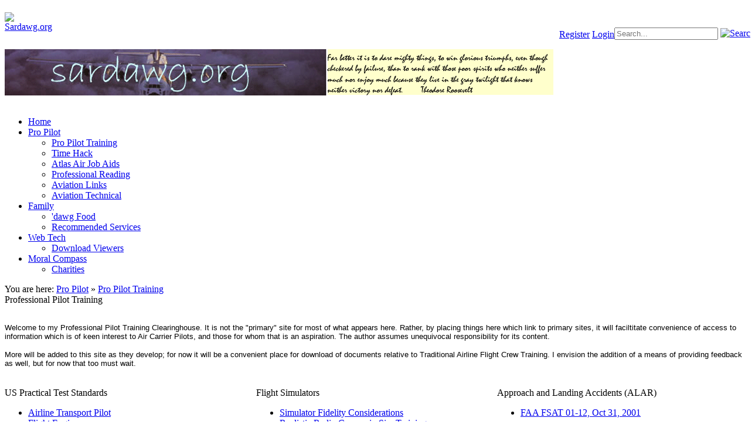

--- FILE ---
content_type: text/html; charset=utf-8
request_url: http://www.sardawg.org/ProPilot/ProPilotTraining/tabid/56/Default.aspx
body_size: 78118
content:
<!DOCTYPE html PUBLIC "-//W3C//DTD XHTML 1.0 Transitional//EN" "http://www.w3.org/TR/xhtml1/DTD/xhtml1-transitional.dtd">
<html  xml:lang="en-US" lang="en-US" xmlns="http://www.w3.org/1999/xhtml">
<head id="Head">
<!--*********************************************-->
<!-- DNN Platform - http://www.dnnsoftware.com   -->
<!-- Copyright (c) 2002-2014, by DNN Corporation -->
<!--*********************************************-->
<meta http-equiv="X-UA-Compatible" content="IE=edge" /><title>
	Pro Pilot Training
</title><meta id="MetaDescription" name="DESCRIPTION" content="The Sardawg web site exists to provide information on safe, professional flight operations to friends, colleagues and interested peers. Using downloadable documents and links, a host of aviation operations, safety and pilot training information is available. An entire page is devoted to &quot;job aids&quot; for my Atlas Air friends. In the future a means of &quot;networking&quot; current and former Coast Guard Aviators is planned. Other pages cover professional reading, favorites recipes, recommended services, faci" /><meta id="MetaKeywords" name="KEYWORDS" content="time, hack, training, pilot, atlas, Atlas, air, Air, russian, tea, horseradish, American, flag, search, rescue, fatigue, professional, operations, safe, safety, crew, flight, augment, augmentation, job, aids, proficiency, alar, cfit, jar, far, car, aviation, regulations, 8900, InFO, SaFO, FSIMS, crm, sardawg, circling, approach, dme, update, briefing, immediate, recall,DotNetNuke,DNN" /><meta id="MetaCopyright" name="COPYRIGHT" content="Copyright 2002-2014 by www.sardawg.org" /><meta id="MetaGenerator" name="GENERATOR" content="DotNetNuke " /><meta id="MetaRobots" name="ROBOTS" content="INDEX, FOLLOW" />
        <meta content="text/html; charset=UTF-8" http-equiv="Content-Type" />
        <meta content="text/javascript" http-equiv="Content-Script-Type" />
        <meta content="text/css" http-equiv="Content-Style-Type" />
        <meta name="RESOURCE-TYPE" content="DOCUMENT" />
        <meta name="REVISIT-AFTER" content="1 DAYS" />
        <meta name="RATING" content="GENERAL" />
    <link href="/Portals/_default/default.css?cdv=86" media="all" type="text/css" rel="stylesheet"/><link href="/DesktopModules/Links/module.css?cdv=86" media="all" type="text/css" rel="stylesheet"/><link href="/Resources/Search/SearchSkinObjectPreview.css?cdv=86" media="all" type="text/css" rel="stylesheet"/><link href="/Portals/_default/Skins/DyNNamite.CobaltW3C.Orange/skin.css?cdv=86" media="all" type="text/css" rel="stylesheet"/><link href="/Portals/_default/Containers/DyNNamite.CobaltW3C.Orange/container.css?cdv=86" media="all" type="text/css" rel="stylesheet"/><link href="/Portals/0/portal.css?cdv=86" media="all" type="text/css" rel="stylesheet"/><script src="/Resources/libraries/jQuery/01_09_01/jquery.js?cdv=86" type="text/javascript"></script><script src="/Resources/libraries/jQuery-Migrate/01_02_01/jquery-migrate.js?cdv=86" type="text/javascript"></script><script src="/Resources/libraries/jQuery-UI/01_10_03/jquery-ui.js?cdv=86" type="text/javascript"></script><!--[if LT IE 7]><link id="MenuIE6Minus" rel="stylesheet" type="text/css" href="/Portals/_default/Skins/DyNNamite.CobaltW3C.Orange/SuperFish/ie6_fix.css" /><![endif]--><link rel='SHORTCUT ICON' href='/Portals/0/favicon.ico' type='image/x-icon' /><link rel="stylesheet" type="text/css" href="/Portals/_default/Skins/DyNNamite.CobaltW3C.Orange/SuperFish/superfish.css"></link></head>
<body id="Body">
    
    <form method="post" action="/ProPilot/ProPilotTraining/tabid/56/Default.aspx" id="Form" enctype="multipart/form-data">
<div class="aspNetHidden">
<input type="hidden" name="StylesheetManager_TSSM" id="StylesheetManager_TSSM" value="" />
<input type="hidden" name="ScriptManager_TSM" id="ScriptManager_TSM" value="" />
<input type="hidden" name="__EVENTTARGET" id="__EVENTTARGET" value="" />
<input type="hidden" name="__EVENTARGUMENT" id="__EVENTARGUMENT" value="" />
<input type="hidden" name="__VIEWSTATE" id="__VIEWSTATE" value="/[base64]/[base64]/bGluaz0mdGFiaWQ9NTYmcG9ydGFsaWQ9MCZtaWQ9NDMxHwJoZGQCBQ8WBh8EBUUvTGlua0NsaWNrLmFzcHg/[base64]/[base64]/[base64]/[base64]/[base64]/[base64]" />
</div>

<script type="text/javascript">
//<![CDATA[
var theForm = document.forms['Form'];
if (!theForm) {
    theForm = document.Form;
}
function __doPostBack(eventTarget, eventArgument) {
    if (!theForm.onsubmit || (theForm.onsubmit() != false)) {
        theForm.__EVENTTARGET.value = eventTarget;
        theForm.__EVENTARGUMENT.value = eventArgument;
        theForm.submit();
    }
}
//]]>
</script>


<script src="/WebResource.axd?d=B9zY0m9-zPI1datLKwFrc13pae801nX8dpg2G5bf0BjNsJ9ORZH2BgR1HeISLSGqMlaagbDT5f2SgSwb0&amp;t=638610729180000000" type="text/javascript"></script>


<script src="/Resources/Shared/Scripts/jquery/jquery.hoverIntent.min.js" type="text/javascript"></script>
<script src="/Telerik.Web.UI.WebResource.axd?_TSM_HiddenField_=ScriptManager_TSM&amp;compress=1&amp;_TSM_CombinedScripts_=%3b%3bSystem.Web.Extensions%2c+Version%3d4.0.0.0%2c+Culture%3dneutral%2c+PublicKeyToken%3d31bf3856ad364e35%3aen-US%3adbd37df5-a986-4b30-bc8e-23832b2677dd%3aea597d4b%3ab25378d2" type="text/javascript"></script>
<div class="aspNetHidden">

	<input type="hidden" name="__VIEWSTATEGENERATOR" id="__VIEWSTATEGENERATOR" value="CA0B0334" />
	<input type="hidden" name="__EVENTVALIDATION" id="__EVENTVALIDATION" value="/wEdABKUFp0Gx8mCgUIdJWVFEu6v4jcfWoh7MlbeNyTwNfR2OvYO1iD380+uQ6Ifxi9l6wDHMtXw+OvmnYo8v/rvE5ME5cTr5LnSIr24mHXRnaGBLiV5nPViawGXcv63KychAaEqXeBBbRg5RIU+6wLhSo4lPJzxcan3mrMeEm/20mPHW+97IcLwoFQOtS8z/selL6kFZHAIe+YST742JrNVel9Hu2f/l8xMUMIb8M0ApKzn6a0ZBWg2zCPcWi8gEWm/04GGU+iItTTRLcUv/j/FAvntvc9dwifm65PPLpFyrofaAPGOQyrN0aTeqqnl00NuWlNazGonDHgdspEHEvfUK3L9V8nzZwti40eBrdWaPdC9rCCVhOCbIPrX4LkK0Gy5W0CV/I79kraudvSss17zE8OEBHgjUg==" />
</div><script src="/js/dnn.js?cdv=86" type="text/javascript"></script><script src="/js/dnn.modalpopup.js?cdv=86" type="text/javascript"></script><script src="/js/dnn.servicesframework.js?cdv=86" type="text/javascript"></script><script src="/js/dnncore.js?cdv=86" type="text/javascript"></script><script src="/Resources/Search/SearchSkinObjectPreview.js?cdv=86" type="text/javascript"></script><script type="text/javascript">
//<![CDATA[
Sys.WebForms.PageRequestManager._initialize('ScriptManager', 'Form', [], [], [], 90, '');
//]]>
</script>

        
        
        
<!-- DyNNamite Cobalt W3C Orange Medium Width Skin -->
<table width="100%" border="0" align="center" cellpadding="0" cellspacing="0" class="skinmaster med">
  <tr>
    <td rowspan="2" align="left" valign="top" class="body_left"><img src="/Portals/_default/Skins/DyNNamite.CobaltW3C.Orange/spacer.gif" width="15" height="147" hspace="0" vspace="0" border="0" alt=""/></td>
    <td width="100%" valign="top" align="left"><table width="100%" border="0" align="center" cellpadding="0" cellspacing="0">
        <tr>
          <td class="pad" valign="top"><table width="100%" border="0" align="center" cellpadding="0" cellspacing="0">
              <tr>
                <td height="60" valign="middle" class="logo"><a id="dnn_dnnLOGO_hypLogo" title="Sardawg.org" href="http://sardawg.org.tempdomain.com/Home/tabid/36/Default.aspx"><img id="dnn_dnnLOGO_imgLogo" src="/Portals/0/assets/jack.jpg" alt="Sardawg.org" /></a></td>
                <td width="100%" align="right" valign="bottom" nowrap="nowrap" class="logintxt"><a id="dnn_dnnUSER_registerLink" title="Register" class="logintxt" rel="nofollow" href="/RegisterDawg/tabid/114/Default.aspx?returnurl=http%3a%2f%2fsardawg.org.tempdomain.com%2fProPilot%2fProPilotTraining%2ftabid%2f56%2fDefault.aspx">Register</a>
<a id="dnn_dnnLOGIN_loginLink" title="Login" class="logintxt" rel="nofollow" onclick="return dnnModal.show(&#39;http://sardawg.org.tempdomain.com/ProPilot/ProPilotTraining/tabid/56/ctl/Login/Default.aspx?returnurl=/ProPilot/ProPilotTraining/tabid/56/Default.aspx&amp;popUp=true&#39;,/*showReturn*/true,300,650,true,&#39;&#39;)" href="http://sardawg.org.tempdomain.com/ProPilot/ProPilotTraining/tabid/56/ctl/Login/Default.aspx?returnurl=%2fProPilot%2fProPilotTraining%2ftabid%2f56%2fDefault.aspx">Login</a>
</td>
                <td align="right" valign="bottom" nowrap="nowrap" class="search"><span id="dnn_dnnSEARCH_ClassicSearch">
    
    
    <span class="searchInputContainer" data-moreresults="See More Results" data-noresult="No Results Found">
        <input name="dnn$dnnSEARCH$txtSearch" type="text" maxlength="255" size="20" id="dnn_dnnSEARCH_txtSearch" class="NormalTextBox" autocomplete="off" placeholder="Search..." />
        <a class="dnnSearchBoxClearText"></a>
    </span>
    <a id="dnn_dnnSEARCH_cmdSearch" class="SkinObject" href="javascript:__doPostBack(&#39;dnn$dnnSEARCH$cmdSearch&#39;,&#39;&#39;)"><img src="/Portals/_default/Skins/DyNNamite.CobaltW3C.Orange/spacer.gif" class="search" border="0" hspace="0" vspace="0" alt="Search" /></a>
</span>


<script type="text/javascript">
    $(function() {
        if (typeof dnn != "undefined" && typeof dnn.searchSkinObject != "undefined") {
            var searchSkinObject = new dnn.searchSkinObject({
                delayTriggerAutoSearch : 400,
                minCharRequiredTriggerAutoSearch : 2,
                searchType: 'S',
                enableWildSearch: true,
                cultureCode: 'en-US',
                portalId: -1
                }
            );
            searchSkinObject.init();
            
            
            // attach classic search
            var siteBtn = $('#dnn_dnnSEARCH_SiteRadioButton');
            var webBtn = $('#dnn_dnnSEARCH_WebRadioButton');
            var clickHandler = function() {
                if (siteBtn.is(':checked')) searchSkinObject.settings.searchType = 'S';
                else searchSkinObject.settings.searchType = 'W';
            };
            siteBtn.on('change', clickHandler);
            webBtn.on('change', clickHandler);
            
            
        }
    });
</script>
</td>
              </tr>
            </table></td>
        </tr>
        <tr>
          <td id="dnn_BannerPane" class="bannerpanefull"><div class="DnnModule DnnModule-DNN_HTML DnnModule-367"><a name="367"></a>
<!-- DyNNamite Cobalt W3C Orange Boxed Container [DNN6] -->
<table border="0" cellpadding="0" cellspacing="0" class="pane">
  <tr>
    <td><table border="0" cellpadding="0" cellspacing="0" class="containermaster_grey">
        <tr>
          <td><table width="100%" border="0" cellpadding="0" cellspacing="0">
              <tr>
                <td valign="middle"></td>
                <td valign="middle"></td>
                <td valign="middle" width="100%" class="titlearrow" nowrap="nowrap"><span id="dnn_ctr367_dnnTITLE2_titleLabel" class="Head_grey"> </span>


</td>
                <td valign="middle"></td>
              </tr>
            </table></td>
        </tr>
        <tr>
          <td id="dnn_ctr367_ContentPane" class="content DNNAligncenter"><!-- Start_Module_367 --><div id="dnn_ctr367_ModuleContent" class="DNNModuleContent ModDNNHTMLC">
	<div id="dnn_ctr367_HtmlModule_lblContent" class="Normal">
	<p><img height="79" width="936" alt="" src="/portals/0/dnn_sardawglogo936_79.gif" />&#160;</p>
</div>

</div><!-- End_Module_367 --></td>

        </tr>
        <tr>
          <td><table width="100%" border="0" cellpadding="0" cellspacing="0">
              <tr>
                <td class="bottomIcons" width="100%"></td>
                <td class="bottomIcons"></td>
                <td class="bottomIcons print"></td>
                <td class="bottomIcons"></td>
              </tr>
            </table></td>
        </tr>
      </table></td>
  </tr>
</table>
<img src="/Portals/_default/Containers/DyNNamite.CobaltW3C.Orange/spacer.gif" class="containerwidth" width="230px" height="1" hspace="0" vspace="0" alt="" /></div></td>

        </tr>
        <tr>
          <td height="41" class="menubg"><div class="menubg">
              <!-- DDRmenu v02.00.01 - SuperFish template --><script type="text/javascript">
			jQuery(function($) {
				$('#dnn_ctl00').superfish(
					{onShow:function() { if ($.browser.msie) this[0].style.removeAttribute('filter'); },MenuStyle:"SuperFish"}
				);
			});
		</script><ul class="sf-menu" id="dnn_ctl00">
  <li><a href="http://sardawg.org.tempdomain.com/Home/tabid/36/Default.aspx">Home</a></li>
  <li class="current"><a href="http://sardawg.org.tempdomain.com/ProPilot/ProPilotTraining/tabid/56/Default.aspx">Pro Pilot</a><ul>
      <li class="current"><a class="selected" href="http://sardawg.org.tempdomain.com/ProPilot/ProPilotTraining/tabid/56/Default.aspx">Pro Pilot Training</a></li>
      <li><a href="http://sardawg.org.tempdomain.com/ProPilot/TimeHack/tabid/79/Default.aspx">Time Hack</a></li>
      <li><a href="http://sardawg.org.tempdomain.com/ProPilot/AtlasAirJobAids/tabid/66/Default.aspx">Atlas Air Job Aids</a></li>
      <li><a href="http://sardawg.org.tempdomain.com/ProPilot/ProfessionalReading/tabid/57/Default.aspx">Professional Reading</a></li>
      <li><a href="http://sardawg.org.tempdomain.com/ProPilot/AviationLinks/tabid/59/Default.aspx">Aviation Links</a></li>
      <li><a href="http://sardawg.org.tempdomain.com/ProPilot/AviationTechnical/tabid/58/Default.aspx">Aviation Technical</a></li>
    </ul>
  </li>
  <li><a href="http://sardawg.org.tempdomain.com/Family/tabid/60/Default.aspx">Family</a><ul>
      <li><a href="http://sardawg.org.tempdomain.com/Family/dawgFood/tabid/61/Default.aspx">'dawg Food</a></li>
      <li><a href="http://sardawg.org.tempdomain.com/Family/RecommendedServices/tabid/64/Default.aspx">Recommended Services</a></li>
    </ul>
  </li>
  <li><a href="http://sardawg.org.tempdomain.com/WebTech/tabid/62/Default.aspx">Web Tech</a><ul>
      <li><a href="http://sardawg.org.tempdomain.com/WebTech/DownloadViewers/tabid/78/Default.aspx">Download Viewers</a></li>
    </ul>
  </li>
  <li><a href="http://sardawg.org.tempdomain.com/MoralCompass/tabid/63/Default.aspx">Moral Compass</a><ul>
      <li><a href="http://sardawg.org.tempdomain.com/MoralCompass/Charities/tabid/65/Default.aspx">Charities</a></li>
    </ul>
  </li>
</ul>
            </div></td>
        </tr>
        <tr>
          <td align="left" valign="top" class="pad"><table width="100%" border="0" cellpadding="0" cellspacing="0">
              <tr>
                <td align="left" class="breadcrumbtxt" nowrap="nowrap"><span id="dnn_dnnTEXT_lblText" class="breadcrumbtxt">You are here:</span>
<span id="dnn_dnnBREADCRUMB_lblBreadCrumb"><a href="http://sardawg.org.tempdomain.com/ProPilot/ProPilotTraining/tabid/56/Default.aspx" class="breadcrumbtxt">Pro Pilot</a> » <a href="http://sardawg.org.tempdomain.com/ProPilot/ProPilotTraining/tabid/56/Default.aspx" class="breadcrumbtxt">Pro Pilot Training</a></span>
</td>
                <td align="right" class="languagetxt" nowrap="nowrap"><div class="language-object" >


</div></td>
              </tr>
            </table></td>
        </tr>
        <tr>
          <td valign="top" class="main"><div id="dnn_TopPane" class="toppane DNNEmptyPane"></div>
              <table width="100%" border="0" cellpadding="0" cellspacing="0">
                <tr>
                  <td id="dnn_LeftPane" valign="top" class="leftpane DNNEmptyPane"></td>

                  <td width="100%" valign="top"><table width="100%" border="0" cellspacing="0" cellpadding="0">
                      <tr>
                        <td id="dnn_ContentPane" width="100%" class="contentpane" valign="top"><div class="DnnModule DnnModule-DNN_HTML DnnModule-371"><a name="371"></a>
<!-- DyNNamite Cobalt W3C Orange Boxed Container [DNN6] -->
<table border="0" cellpadding="0" cellspacing="0" class="pane">
  <tr>
    <td><table border="0" cellpadding="0" cellspacing="0" class="containermaster_grey">
        <tr>
          <td><table width="100%" border="0" cellpadding="0" cellspacing="0">
              <tr>
                <td valign="middle"></td>
                <td valign="middle"></td>
                <td valign="middle" width="100%" class="titlearrow" nowrap="nowrap"><span id="dnn_ctr371_dnnTITLE2_titleLabel" class="Head_grey">Professional Pilot Training</span>


</td>
                <td valign="middle"></td>
              </tr>
            </table></td>
        </tr>
        <tr>
          <td id="dnn_ctr371_ContentPane" class="content DNNAlignleft"><!-- Start_Module_371 --><div id="dnn_ctr371_ModuleContent" class="DNNModuleContent ModDNNHTMLC">
	<div id="dnn_ctr371_HtmlModule_lblContent" class="Normal">
	<p><span style="font-size: small"><span style="font-family: Arial"><br />
Welcome to my Professional Pilot Training Clearinghouse. It is not the "primary" site for most of what appears here. Rather, by placing things here which link to primary sites, it will faciltitate convenience of access to information which is of keen interest to Air Carrier Pilots, and those for whom that is an aspiration. The author assumes unequivocal responsibility for its content.</span></span></p>
<p><span style="font-size: small"><span style="font-family: Arial">More will be added to this site as they develop; for now it will be a convenient place for download of documents relative to Traditional Airline Flight Crew Training. I envision the addition of a means of providing feedback as well, but for now that too must wait.</span></span></p>
</div>

</div><!-- End_Module_371 --></td>

        </tr>
        <tr>
          <td><table width="100%" border="0" cellpadding="0" cellspacing="0">
              <tr>
                <td class="bottomIcons" width="100%"></td>
                <td class="bottomIcons"></td>
                <td class="bottomIcons print"><span><span><input type="image" name="dnn$ctr371$dnnACTIONBUTTON3$ctl00$ctl00$ctl00" src="/images/action_print.gif" /></span>&nbsp;&nbsp;</span></td>
                <td class="bottomIcons"></td>
              </tr>
            </table></td>
        </tr>
      </table></td>
  </tr>
</table>
<img src="/Portals/_default/Containers/DyNNamite.CobaltW3C.Orange/spacer.gif" class="containerwidth" width="230px" height="1" hspace="0" vspace="0" alt="" /></div></td>

                        <td id="dnn_SidePane" class="sidepane DNNEmptyPane" valign="top"></td>

                      </tr>
                    </table>
                    <table width="100%" border="0" cellspacing="0" cellpadding="0">
                      <tr>
                        <td id="dnn_MidPane1" class="midpane" valign="top"><div class="DnnModule DnnModule-DNN_Links DnnModule-432"><a name="432"></a>
<!-- DyNNamite Cobalt W3C Orange Boxed Container [DNN6] -->
<table border="0" cellpadding="0" cellspacing="0" class="pane">
  <tr>
    <td><table border="0" cellpadding="0" cellspacing="0" class="containermaster_grey">
        <tr>
          <td><table width="100%" border="0" cellpadding="0" cellspacing="0">
              <tr>
                <td valign="middle"></td>
                <td valign="middle"></td>
                <td valign="middle" width="100%" class="titlearrow" nowrap="nowrap"><span id="dnn_ctr432_dnnTITLE2_titleLabel" class="Head_grey">US Practical Test Standards</span>


</td>
                <td valign="middle"></td>
              </tr>
            </table></td>
        </tr>
        <tr>
          <td id="dnn_ctr432_ContentPane" class="content DNNAlignleft"><!-- Start_Module_432 --><div id="dnn_ctr432_ModuleContent" class="DNNModuleContent ModDNNLinksC">
	<div id="dnn_ctr432_Links_pnlList" class="link_module">
		
    
            <ul class="linklist ">
        
            <li class="linkitem " style="white-space: nowrap">
                
                
                <a href="http://www.faa.gov/training_testing/testing/airmen/test_standards/pilot/media/FAA-S-8081-5F%20Change%202%20Revised.pdf" id="dnn_ctr432_Links_lstLinks_linkHyp_0" class="Normal&lt;%#PopupTrigger%>" alt="" target="_blank">
                    Airline Transport Pilot
                </a>
                <div id="dnn_ctr432_Links_lstLinks_pnlDescription_0" class="item_desc" style="display: none">
			
                    <span id="dnn_ctr432_Links_lstLinks_lbldescrdiv_0" class="Normal"></span>
                
		</div>
                
            </li>
        
            <li class="linkitem " style="white-space: nowrap">
                
                
                <a href="http://av-info.faa.gov/data/practicalteststandard/faa-s-8081-21.pdf" id="dnn_ctr432_Links_lstLinks_linkHyp_1" class="Normal&lt;%#PopupTrigger%>" alt="" target="_blank">
                    Flight Engineer
                </a>
                <div id="dnn_ctr432_Links_lstLinks_pnlDescription_1" class="item_desc" style="display: none">
			
                    <span id="dnn_ctr432_Links_lstLinks_lbldescrdiv_1" class="Normal"></span>
                
		</div>
                
            </li>
        
            <div style="clear: both;" />
            </ul>
        

	</div>


</div><!-- End_Module_432 --></td>

        </tr>
        <tr>
          <td><table width="100%" border="0" cellpadding="0" cellspacing="0">
              <tr>
                <td class="bottomIcons" width="100%"></td>
                <td class="bottomIcons"></td>
                <td class="bottomIcons print"><span><span><input type="image" name="dnn$ctr432$dnnACTIONBUTTON3$ctl00$ctl00$ctl00" src="/images/action_print.gif" /></span>&nbsp;&nbsp;</span></td>
                <td class="bottomIcons"></td>
              </tr>
            </table></td>
        </tr>
      </table></td>
  </tr>
</table>
<img src="/Portals/_default/Containers/DyNNamite.CobaltW3C.Orange/spacer.gif" class="containerwidth" width="230px" height="1" hspace="0" vspace="0" alt="" /></div><div class="DnnModule DnnModule-DNN_Links DnnModule-431"><a name="431"></a>
<!-- DyNNamite Cobalt W3C Orange Boxed Container [DNN6] -->
<table border="0" cellpadding="0" cellspacing="0" class="pane">
  <tr>
    <td><table border="0" cellpadding="0" cellspacing="0" class="containermaster_grey">
        <tr>
          <td><table width="100%" border="0" cellpadding="0" cellspacing="0">
              <tr>
                <td valign="middle"></td>
                <td valign="middle"></td>
                <td valign="middle" width="100%" class="titlearrow" nowrap="nowrap"><span id="dnn_ctr431_dnnTITLE2_titleLabel" class="Head_grey">CRM - TEM</span>


</td>
                <td valign="middle"></td>
              </tr>
            </table></td>
        </tr>
        <tr>
          <td id="dnn_ctr431_ContentPane" class="content DNNAlignleft"><!-- Start_Module_431 --><div id="dnn_ctr431_ModuleContent" class="DNNModuleContent ModDNNLinksC">
	<div id="dnn_ctr431_Links_pnlList" class="link_module">
		
    
            <ul class="linklist ">
        
            <li class="linkitem " style="white-space: nowrap">
                
                
                <a href="/LinkClick.aspx?fileticket=lEiJ0gX1r0k%3d&tabid=56&portalid=0&mid=431" id="dnn_ctr431_Links_lstLinks_linkHyp_0" class="Normal&lt;%#PopupTrigger%>" alt="" target="_blank">
                    Australian CRM Survey Summary, Nov 2000
                </a>
                <div id="dnn_ctr431_Links_lstLinks_pnlDescription_0" class="item_desc" style="display: none">
			
                    <span id="dnn_ctr431_Links_lstLinks_lbldescrdiv_0" class="Normal"></span>
                
		</div>
                
            </li>
        
            <li class="linkitem " style="white-space: nowrap">
                
                
                <a href="/LinkClick.aspx?fileticket=lunFX18G5P0%3d&tabid=56&portalid=0&mid=431" id="dnn_ctr431_Links_lstLinks_linkHyp_1" class="Normal&lt;%#PopupTrigger%>" alt="" target="_blank">
                    ALPA Policy -- Oct, 2001
                </a>
                <div id="dnn_ctr431_Links_lstLinks_pnlDescription_1" class="item_desc" style="display: none">
			
                    <span id="dnn_ctr431_Links_lstLinks_lbldescrdiv_1" class="Normal"></span>
                
		</div>
                
            </li>
        
            <li class="linkitem " style="white-space: nowrap">
                
                
                <a href="http://www.crm-devel.org/" id="dnn_ctr431_Links_lstLinks_linkHyp_2" class="Normal&lt;%#PopupTrigger%>" alt="" target="_blank">
                    Neil Krey's CRM Developers Forum
                </a>
                <div id="dnn_ctr431_Links_lstLinks_pnlDescription_2" class="item_desc" style="display: none">
			
                    <span id="dnn_ctr431_Links_lstLinks_lbldescrdiv_2" class="Normal"></span>
                
		</div>
                
            </li>
        
            <div style="clear: both;" />
            </ul>
        

	</div>


</div><!-- End_Module_431 --></td>

        </tr>
        <tr>
          <td><table width="100%" border="0" cellpadding="0" cellspacing="0">
              <tr>
                <td class="bottomIcons" width="100%"></td>
                <td class="bottomIcons"></td>
                <td class="bottomIcons print"><span><span><input type="image" name="dnn$ctr431$dnnACTIONBUTTON3$ctl00$ctl00$ctl00" src="/images/action_print.gif" /></span>&nbsp;&nbsp;</span></td>
                <td class="bottomIcons"></td>
              </tr>
            </table></td>
        </tr>
      </table></td>
  </tr>
</table>
<img src="/Portals/_default/Containers/DyNNamite.CobaltW3C.Orange/spacer.gif" class="containerwidth" width="230px" height="1" hspace="0" vspace="0" alt="" /></div><div class="DnnModule DnnModule-DNN_Links DnnModule-425"><a name="425"></a>
<!-- DyNNamite Cobalt W3C Orange Boxed Container [DNN6] -->
<table border="0" cellpadding="0" cellspacing="0" class="pane">
  <tr>
    <td><table border="0" cellpadding="0" cellspacing="0" class="containermaster_grey">
        <tr>
          <td><table width="100%" border="0" cellpadding="0" cellspacing="0">
              <tr>
                <td valign="middle"></td>
                <td valign="middle"></td>
                <td valign="middle" width="100%" class="titlearrow" nowrap="nowrap"><span id="dnn_ctr425_dnnTITLE2_titleLabel" class="Head_grey">Training Guidance Material</span>


</td>
                <td valign="middle"></td>
              </tr>
            </table></td>
        </tr>
        <tr>
          <td id="dnn_ctr425_ContentPane" class="content DNNAlignleft"><!-- Start_Module_425 --><div id="dnn_ctr425_ModuleContent" class="DNNModuleContent ModDNNLinksC">
	<div id="dnn_ctr425_Links_pnlList" class="link_module">
		
    
            <ul class="linklist ">
        
            <li class="linkitem " style="white-space: nowrap">
                
                
                <a href="http://www.faa.gov/other_visit/aviation_industry/airline_operators/training/" id="dnn_ctr425_Links_lstLinks_linkHyp_0" class="Normal&lt;%#PopupTrigger%>" alt="" target="_blank">
                    Airline Operator Training (FAA)
                </a>
                <div id="dnn_ctr425_Links_lstLinks_pnlDescription_0" class="item_desc" style="display: none">
			
                    <span id="dnn_ctr425_Links_lstLinks_lbldescrdiv_0" class="Normal"></span>
                
		</div>
                
            </li>
        
            <li class="linkitem " style="white-space: nowrap">
                
                
                <a href="http://www.aqp-foqa.com/" id="dnn_ctr425_Links_lstLinks_linkHyp_1" class="Normal&lt;%#PopupTrigger%>" alt="" target="_blank">
                    AQP-FOQA.COM
                </a>
                <div id="dnn_ctr425_Links_lstLinks_pnlDescription_1" class="item_desc" style="display: none">
			
                    <span id="dnn_ctr425_Links_lstLinks_lbldescrdiv_1" class="Normal"></span>
                
		</div>
                
            </li>
        
            <div style="clear: both;" />
            </ul>
        

	</div>


</div><!-- End_Module_425 --></td>

        </tr>
        <tr>
          <td><table width="100%" border="0" cellpadding="0" cellspacing="0">
              <tr>
                <td class="bottomIcons" width="100%"></td>
                <td class="bottomIcons"></td>
                <td class="bottomIcons print"><span><span><input type="image" name="dnn$ctr425$dnnACTIONBUTTON3$ctl00$ctl00$ctl00" src="/images/action_print.gif" /></span>&nbsp;&nbsp;</span></td>
                <td class="bottomIcons"></td>
              </tr>
            </table></td>
        </tr>
      </table></td>
  </tr>
</table>
<img src="/Portals/_default/Containers/DyNNamite.CobaltW3C.Orange/spacer.gif" class="containerwidth" width="230px" height="1" hspace="0" vspace="0" alt="" /></div><div class="DnnModule DnnModule-DNN_Links DnnModule-424"><a name="424"></a>
<!-- DyNNamite Cobalt W3C Orange Boxed Container [DNN6] -->
<table border="0" cellpadding="0" cellspacing="0" class="pane">
  <tr>
    <td><table border="0" cellpadding="0" cellspacing="0" class="containermaster_grey">
        <tr>
          <td><table width="100%" border="0" cellpadding="0" cellspacing="0">
              <tr>
                <td valign="middle"></td>
                <td valign="middle"></td>
                <td valign="middle" width="100%" class="titlearrow" nowrap="nowrap"><span id="dnn_ctr424_dnnTITLE2_titleLabel" class="Head_grey">Pilot Records</span>


</td>
                <td valign="middle"></td>
              </tr>
            </table></td>
        </tr>
        <tr>
          <td id="dnn_ctr424_ContentPane" class="content DNNAlignleft"><!-- Start_Module_424 --><div id="dnn_ctr424_ModuleContent" class="DNNModuleContent ModDNNLinksC">
	<div id="dnn_ctr424_Links_pnlList" class="link_module">
		
    
            <ul class="linklist ">
        
            <li class="linkitem " style="white-space: nowrap">
                
                
                <a href="http://www.faa.gov/pilots/lic_cert/pria/forms_docs/" id="dnn_ctr424_Links_lstLinks_linkHyp_0" class="Normal&lt;%#PopupTrigger%>" alt="" target="_blank">
                    PRIA Program (FAA)
                </a>
                <div id="dnn_ctr424_Links_lstLinks_pnlDescription_0" class="item_desc" style="display: none">
			
                    <span id="dnn_ctr424_Links_lstLinks_lbldescrdiv_0" class="Normal"></span>
                
		</div>
                
            </li>
        
            <li class="linkitem " style="white-space: nowrap">
                
                
                <a href="http://www.airweb.faa.gov/Regulatory_and_Guidance_Library/rgAdvisoryCircular.nsf/0/27A05433051F507E8625738E0071DFED?OpenDocument" id="dnn_ctr424_Links_lstLinks_linkHyp_1" class="Normal&lt;%#PopupTrigger%>" alt="" target="_blank">
                    AC 120-68 (series) PRIA
                </a>
                <div id="dnn_ctr424_Links_lstLinks_pnlDescription_1" class="item_desc" style="display: none">
			
                    <span id="dnn_ctr424_Links_lstLinks_lbldescrdiv_1" class="Normal"></span>
                
		</div>
                
            </li>
        
            <div style="clear: both;" />
            </ul>
        

	</div>


</div><!-- End_Module_424 --></td>

        </tr>
        <tr>
          <td><table width="100%" border="0" cellpadding="0" cellspacing="0">
              <tr>
                <td class="bottomIcons" width="100%"></td>
                <td class="bottomIcons"></td>
                <td class="bottomIcons print"><span><span><input type="image" name="dnn$ctr424$dnnACTIONBUTTON3$ctl00$ctl00$ctl00" src="/images/action_print.gif" /></span>&nbsp;&nbsp;</span></td>
                <td class="bottomIcons"></td>
              </tr>
            </table></td>
        </tr>
      </table></td>
  </tr>
</table>
<img src="/Portals/_default/Containers/DyNNamite.CobaltW3C.Orange/spacer.gif" class="containerwidth" width="230px" height="1" hspace="0" vspace="0" alt="" /></div></td>

                        <td id="dnn_MidPane2" class="midpane" valign="top"><div class="DnnModule DnnModule-DNN_Links DnnModule-429"><a name="429"></a>
<!-- DyNNamite Cobalt W3C Orange Boxed Container [DNN6] -->
<table border="0" cellpadding="0" cellspacing="0" class="pane">
  <tr>
    <td><table border="0" cellpadding="0" cellspacing="0" class="containermaster_grey">
        <tr>
          <td><table width="100%" border="0" cellpadding="0" cellspacing="0">
              <tr>
                <td valign="middle"></td>
                <td valign="middle"></td>
                <td valign="middle" width="100%" class="titlearrow" nowrap="nowrap"><span id="dnn_ctr429_dnnTITLE2_titleLabel" class="Head_grey">Flight Simulators</span>


</td>
                <td valign="middle"></td>
              </tr>
            </table></td>
        </tr>
        <tr>
          <td id="dnn_ctr429_ContentPane" class="content DNNAlignleft"><!-- Start_Module_429 --><div id="dnn_ctr429_ModuleContent" class="DNNModuleContent ModDNNLinksC">
	<div id="dnn_ctr429_Links_pnlList" class="link_module">
		
    
            <ul class="linklist ">
        
            <li class="linkitem " style="white-space: nowrap">
                
                
                <a href="/LinkClick.aspx?fileticket=NjvQw-PW5fc%3d&tabid=56&portalid=0&mid=429" id="dnn_ctr429_Links_lstLinks_linkHyp_0" class="Normal&lt;%#PopupTrigger%>" alt="" target="_blank">
                    Simulator Fidelity Considerations
                </a>
                <div id="dnn_ctr429_Links_lstLinks_pnlDescription_0" class="item_desc" style="display: none">
			
                    <span id="dnn_ctr429_Links_lstLinks_lbldescrdiv_0" class="Normal"></span>
                
		</div>
                
            </li>
        
            <li class="linkitem " style="white-space: nowrap">
                
                
                <a href="http://www.sardawg.org/" id="dnn_ctr429_Links_lstLinks_linkHyp_1" class="Normal&lt;%#PopupTrigger%>" alt="" target="_blank">
                    Realistic Radio Comms in Sim Training
                </a>
                <div id="dnn_ctr429_Links_lstLinks_pnlDescription_1" class="item_desc" style="display: none">
			
                    <span id="dnn_ctr429_Links_lstLinks_lbldescrdiv_1" class="Normal"></span>
                
		</div>
                
            </li>
        
            <div style="clear: both;" />
            </ul>
        

	</div>


</div><!-- End_Module_429 --></td>

        </tr>
        <tr>
          <td><table width="100%" border="0" cellpadding="0" cellspacing="0">
              <tr>
                <td class="bottomIcons" width="100%"></td>
                <td class="bottomIcons"></td>
                <td class="bottomIcons print"><span><span><input type="image" name="dnn$ctr429$dnnACTIONBUTTON3$ctl00$ctl00$ctl00" src="/images/action_print.gif" /></span>&nbsp;&nbsp;</span></td>
                <td class="bottomIcons"></td>
              </tr>
            </table></td>
        </tr>
      </table></td>
  </tr>
</table>
<img src="/Portals/_default/Containers/DyNNamite.CobaltW3C.Orange/spacer.gif" class="containerwidth" width="230px" height="1" hspace="0" vspace="0" alt="" /></div><div class="DnnModule DnnModule-DNN_Links DnnModule-426"><a name="426"></a>
<!-- DyNNamite Cobalt W3C Orange Boxed Container [DNN6] -->
<table border="0" cellpadding="0" cellspacing="0" class="pane">
  <tr>
    <td><table border="0" cellpadding="0" cellspacing="0" class="containermaster_grey">
        <tr>
          <td><table width="100%" border="0" cellpadding="0" cellspacing="0">
              <tr>
                <td valign="middle"></td>
                <td valign="middle"></td>
                <td valign="middle" width="100%" class="titlearrow" nowrap="nowrap"><span id="dnn_ctr426_dnnTITLE2_titleLabel" class="Head_grey">Regulations</span>


</td>
                <td valign="middle"></td>
              </tr>
            </table></td>
        </tr>
        <tr>
          <td id="dnn_ctr426_ContentPane" class="content DNNAlignleft"><!-- Start_Module_426 --><div id="dnn_ctr426_ModuleContent" class="DNNModuleContent ModDNNLinksC">
	<div id="dnn_ctr426_Links_pnlList" class="link_module">
		
    
            <ul class="linklist ">
        
            <li class="linkitem " style="white-space: nowrap">
                
                
                <a href="http://www.airweb.faa.gov/Regulatory_and_Guidance_Library/rgFAR.nsf/MainFrame?OpenFrameSet" id="dnn_ctr426_Links_lstLinks_linkHyp_0" class="Normal&lt;%#PopupTrigger%>" alt="" target="_blank">
                    US FAR
                </a>
                <div id="dnn_ctr426_Links_lstLinks_pnlDescription_0" class="item_desc" style="display: none">
			
                    <span id="dnn_ctr426_Links_lstLinks_lbldescrdiv_0" class="Normal"></span>
                
		</div>
                
            </li>
        
            <li class="linkitem " style="white-space: nowrap">
                
                
                <a href="http://www.tc.gc.ca/aviation/regserv/carac/CARS/html_e/doc/nav-20.htm" id="dnn_ctr426_Links_lstLinks_linkHyp_1" class="Normal&lt;%#PopupTrigger%>" alt="" target="_blank">
                    Canadian Aviation Regs (CAR)
                </a>
                <div id="dnn_ctr426_Links_lstLinks_pnlDescription_1" class="item_desc" style="display: none">
			
                    <span id="dnn_ctr426_Links_lstLinks_lbldescrdiv_1" class="Normal"></span>
                
		</div>
                
            </li>
        
            <li class="linkitem " style="white-space: nowrap">
                
                
                <a href="http://www.jaa.nl/jar/jar.html" id="dnn_ctr426_Links_lstLinks_linkHyp_2" class="Normal&lt;%#PopupTrigger%>" alt="" target="_blank">
                    Joint Aviation Regs (JAR)
                </a>
                <div id="dnn_ctr426_Links_lstLinks_pnlDescription_2" class="item_desc" style="display: none">
			
                    <span id="dnn_ctr426_Links_lstLinks_lbldescrdiv_2" class="Normal"></span>
                
		</div>
                
            </li>
        
            <div style="clear: both;" />
            </ul>
        

	</div>


</div><!-- End_Module_426 --></td>

        </tr>
        <tr>
          <td><table width="100%" border="0" cellpadding="0" cellspacing="0">
              <tr>
                <td class="bottomIcons" width="100%"></td>
                <td class="bottomIcons"></td>
                <td class="bottomIcons print"><span><span><input type="image" name="dnn$ctr426$dnnACTIONBUTTON3$ctl00$ctl00$ctl00" src="/images/action_print.gif" /></span>&nbsp;&nbsp;</span></td>
                <td class="bottomIcons"></td>
              </tr>
            </table></td>
        </tr>
      </table></td>
  </tr>
</table>
<img src="/Portals/_default/Containers/DyNNamite.CobaltW3C.Orange/spacer.gif" class="containerwidth" width="230px" height="1" hspace="0" vspace="0" alt="" /></div><div class="DnnModule DnnModule-DNN_Links DnnModule-428"><a name="428"></a>
<!-- DyNNamite Cobalt W3C Orange Boxed Container [DNN6] -->
<table border="0" cellpadding="0" cellspacing="0" class="pane">
  <tr>
    <td><table border="0" cellpadding="0" cellspacing="0" class="containermaster_grey">
        <tr>
          <td><table width="100%" border="0" cellpadding="0" cellspacing="0">
              <tr>
                <td valign="middle"></td>
                <td valign="middle"></td>
                <td valign="middle" width="100%" class="titlearrow" nowrap="nowrap"><span id="dnn_ctr428_dnnTITLE2_titleLabel" class="Head_grey">Areas of Operations</span>


</td>
                <td valign="middle"></td>
              </tr>
            </table></td>
        </tr>
        <tr>
          <td id="dnn_ctr428_ContentPane" class="content DNNAlignleft"><!-- Start_Module_428 --><div id="dnn_ctr428_ModuleContent" class="DNNModuleContent ModDNNLinksC">
	<div id="dnn_ctr428_Links_pnlList" class="link_module">
		
    
            <ul class="linklist ">
        
            <li class="linkitem " style="white-space: nowrap">
                
                
                <a href="http://www.nat-pco.org/" id="dnn_ctr428_Links_lstLinks_linkHyp_0" class="Normal&lt;%#PopupTrigger%>" alt="" target="_blank">
                    North Atlantic (NAT)
                </a>
                <div id="dnn_ctr428_Links_lstLinks_pnlDescription_0" class="item_desc" style="display: none">
			
                    <span id="dnn_ctr428_Links_lstLinks_lbldescrdiv_0" class="Normal"></span>
                
		</div>
                
            </li>
        
            <div style="clear: both;" />
            </ul>
        

	</div>


</div><!-- End_Module_428 --></td>

        </tr>
        <tr>
          <td><table width="100%" border="0" cellpadding="0" cellspacing="0">
              <tr>
                <td class="bottomIcons" width="100%"></td>
                <td class="bottomIcons"></td>
                <td class="bottomIcons print"><span><span><input type="image" name="dnn$ctr428$dnnACTIONBUTTON3$ctl00$ctl00$ctl00" src="/images/action_print.gif" /></span>&nbsp;&nbsp;</span></td>
                <td class="bottomIcons"></td>
              </tr>
            </table></td>
        </tr>
      </table></td>
  </tr>
</table>
<img src="/Portals/_default/Containers/DyNNamite.CobaltW3C.Orange/spacer.gif" class="containerwidth" width="230px" height="1" hspace="0" vspace="0" alt="" /></div><div class="DnnModule DnnModule-DNN_Links DnnModule-422"><a name="422"></a>
<!-- DyNNamite Cobalt W3C Orange Boxed Container [DNN6] -->
<table border="0" cellpadding="0" cellspacing="0" class="pane">
  <tr>
    <td><table border="0" cellpadding="0" cellspacing="0" class="containermaster_grey">
        <tr>
          <td><table width="100%" border="0" cellpadding="0" cellspacing="0">
              <tr>
                <td valign="middle"></td>
                <td valign="middle"></td>
                <td valign="middle" width="100%" class="titlearrow" nowrap="nowrap"><span id="dnn_ctr422_dnnTITLE2_titleLabel" class="Head_grey">Aviation Security</span>


</td>
                <td valign="middle"></td>
              </tr>
            </table></td>
        </tr>
        <tr>
          <td id="dnn_ctr422_ContentPane" class="content DNNAlignleft"><!-- Start_Module_422 --><div id="dnn_ctr422_ModuleContent" class="DNNModuleContent ModDNNLinksC">
	<div id="dnn_ctr422_Links_pnlList" class="link_module">
		
    
            <ul class="linklist ">
        
            <li class="linkitem " style="white-space: nowrap">
                
                
                <a href="http://www.tsa.gov/research/laws/regs/editorial_multi_image_with_table_0205.shtm" id="dnn_ctr422_Links_lstLinks_linkHyp_0" class="Normal&lt;%#PopupTrigger%>" alt="" target="_blank">
                    Transportation Security Regulations (TSRs)
                </a>
                <div id="dnn_ctr422_Links_lstLinks_pnlDescription_0" class="item_desc" style="display: none">
			
                    <span id="dnn_ctr422_Links_lstLinks_lbldescrdiv_0" class="Normal"></span>
                
		</div>
                
            </li>
        
            <div style="clear: both;" />
            </ul>
        

	</div>


</div><!-- End_Module_422 --></td>

        </tr>
        <tr>
          <td><table width="100%" border="0" cellpadding="0" cellspacing="0">
              <tr>
                <td class="bottomIcons" width="100%"></td>
                <td class="bottomIcons"></td>
                <td class="bottomIcons print"><span><span><input type="image" name="dnn$ctr422$dnnACTIONBUTTON3$ctl00$ctl00$ctl00" src="/images/action_print.gif" /></span>&nbsp;&nbsp;</span></td>
                <td class="bottomIcons"></td>
              </tr>
            </table></td>
        </tr>
      </table></td>
  </tr>
</table>
<img src="/Portals/_default/Containers/DyNNamite.CobaltW3C.Orange/spacer.gif" class="containerwidth" width="230px" height="1" hspace="0" vspace="0" alt="" /></div></td>

                        <td id="dnn_MidPane3" class="midpane" valign="top"><div class="DnnModule DnnModule-DNN_Links DnnModule-430"><a name="430"></a>
<!-- DyNNamite Cobalt W3C Orange Boxed Container [DNN6] -->
<table border="0" cellpadding="0" cellspacing="0" class="pane">
  <tr>
    <td><table border="0" cellpadding="0" cellspacing="0" class="containermaster_grey">
        <tr>
          <td><table width="100%" border="0" cellpadding="0" cellspacing="0">
              <tr>
                <td valign="middle"></td>
                <td valign="middle"></td>
                <td valign="middle" width="100%" class="titlearrow" nowrap="nowrap"><span id="dnn_ctr430_dnnTITLE2_titleLabel" class="Head_grey">Approach and Landing Accidents (ALAR)</span>


</td>
                <td valign="middle"></td>
              </tr>
            </table></td>
        </tr>
        <tr>
          <td id="dnn_ctr430_ContentPane" class="content DNNAlignleft"><!-- Start_Module_430 --><div id="dnn_ctr430_ModuleContent" class="DNNModuleContent ModDNNLinksC">
	<div id="dnn_ctr430_Links_pnlList" class="link_module">
		
    
            <ul class="linklist ">
        
            <li class="linkitem " style="white-space: nowrap">
                
                
                <a href="/LinkClick.aspx?fileticket=ew7kY2uDQ4I%3d&tabid=56&portalid=0&mid=430" id="dnn_ctr430_Links_lstLinks_linkHyp_0" class="Normal&lt;%#PopupTrigger%>" alt="" target="_blank">
                    FAA FSAT 01-12, Oct 31, 2001
                </a>
                <div id="dnn_ctr430_Links_lstLinks_pnlDescription_0" class="item_desc" style="display: none">
			
                    <span id="dnn_ctr430_Links_lstLinks_lbldescrdiv_0" class="Normal"></span>
                
		</div>
                
            </li>
        
            <div style="clear: both;" />
            </ul>
        

	</div>


</div><!-- End_Module_430 --></td>

        </tr>
        <tr>
          <td><table width="100%" border="0" cellpadding="0" cellspacing="0">
              <tr>
                <td class="bottomIcons" width="100%"></td>
                <td class="bottomIcons"></td>
                <td class="bottomIcons print"><span><span><input type="image" name="dnn$ctr430$dnnACTIONBUTTON3$ctl00$ctl00$ctl00" src="/images/action_print.gif" /></span>&nbsp;&nbsp;</span></td>
                <td class="bottomIcons"></td>
              </tr>
            </table></td>
        </tr>
      </table></td>
  </tr>
</table>
<img src="/Portals/_default/Containers/DyNNamite.CobaltW3C.Orange/spacer.gif" class="containerwidth" width="230px" height="1" hspace="0" vspace="0" alt="" /></div><div class="DnnModule DnnModule-DNN_Links DnnModule-427"><a name="427"></a>
<!-- DyNNamite Cobalt W3C Orange Boxed Container [DNN6] -->
<table border="0" cellpadding="0" cellspacing="0" class="pane">
  <tr>
    <td><table border="0" cellpadding="0" cellspacing="0" class="containermaster_grey">
        <tr>
          <td><table width="100%" border="0" cellpadding="0" cellspacing="0">
              <tr>
                <td valign="middle"></td>
                <td valign="middle"></td>
                <td valign="middle" width="100%" class="titlearrow" nowrap="nowrap"><span id="dnn_ctr427_dnnTITLE2_titleLabel" class="Head_grey">Regulatory Guidance</span>


</td>
                <td valign="middle"></td>
              </tr>
            </table></td>
        </tr>
        <tr>
          <td id="dnn_ctr427_ContentPane" class="content DNNAlignleft"><!-- Start_Module_427 --><div id="dnn_ctr427_ModuleContent" class="DNNModuleContent ModDNNLinksC">
	<div id="dnn_ctr427_Links_pnlList" class="link_module">
		
    
            <ul class="linklist ">
        
            <li class="linkitem " style="white-space: nowrap">
                
                
                <a href="http://www.airweb.faa.gov/Regulatory_and_Guidance_Library/rgAdvisoryCircular.nsf/MainFrame?OpenFrameSet" id="dnn_ctr427_Links_lstLinks_linkHyp_0" class="Normal&lt;%#PopupTrigger%>" alt="" target="_blank">
                    US Advisory Circulars (AC)
                </a>
                <div id="dnn_ctr427_Links_lstLinks_pnlDescription_0" class="item_desc" style="display: none">
			
                    <span id="dnn_ctr427_Links_lstLinks_lbldescrdiv_0" class="Normal"></span>
                
		</div>
                
            </li>
        
            <li class="linkitem " style="white-space: nowrap">
                
                
                <a href="http://fsims.faa.gov/PICResults.aspx?mode=EBookContents" id="dnn_ctr427_Links_lstLinks_linkHyp_1" class="Normal&lt;%#PopupTrigger%>" alt="" target="_blank">
                    Flight Standards Info Mgmt System (FSIMS)
                </a>
                <div id="dnn_ctr427_Links_lstLinks_pnlDescription_1" class="item_desc" style="display: none">
			
                    <span id="dnn_ctr427_Links_lstLinks_lbldescrdiv_1" class="Normal"></span>
                
		</div>
                
            </li>
        
            <li class="linkitem " style="white-space: nowrap">
                
                
                <a href="http://www.faa.gov/other_visit/aviation_industry/airline_operators/airline_safety/safo/" id="dnn_ctr427_Links_lstLinks_linkHyp_2" class="Normal&lt;%#PopupTrigger%>" alt="" target="_blank">
                    Safety Alerts for Operators (SAFOs)
                </a>
                <div id="dnn_ctr427_Links_lstLinks_pnlDescription_2" class="item_desc" style="display: none">
			
                    <span id="dnn_ctr427_Links_lstLinks_lbldescrdiv_2" class="Normal"></span>
                
		</div>
                
            </li>
        
            <li class="linkitem " style="white-space: nowrap">
                
                
                <a href="http://www.faa.gov/other_visit/aviation_industry/airline_operators/airline_safety/info/all_infos/" id="dnn_ctr427_Links_lstLinks_linkHyp_3" class="Normal&lt;%#PopupTrigger%>" alt="" target="_blank">
                    All Information for Operators (InFOs)
                </a>
                <div id="dnn_ctr427_Links_lstLinks_pnlDescription_3" class="item_desc" style="display: none">
			
                    <span id="dnn_ctr427_Links_lstLinks_lbldescrdiv_3" class="Normal"></span>
                
		</div>
                
            </li>
        
            <div style="clear: both;" />
            </ul>
        

	</div>


</div><!-- End_Module_427 --></td>

        </tr>
        <tr>
          <td><table width="100%" border="0" cellpadding="0" cellspacing="0">
              <tr>
                <td class="bottomIcons" width="100%"></td>
                <td class="bottomIcons"></td>
                <td class="bottomIcons print"><span><span><input type="image" name="dnn$ctr427$dnnACTIONBUTTON3$ctl00$ctl00$ctl00" src="/images/action_print.gif" /></span>&nbsp;&nbsp;</span></td>
                <td class="bottomIcons"></td>
              </tr>
            </table></td>
        </tr>
      </table></td>
  </tr>
</table>
<img src="/Portals/_default/Containers/DyNNamite.CobaltW3C.Orange/spacer.gif" class="containerwidth" width="230px" height="1" hspace="0" vspace="0" alt="" /></div><div class="DnnModule DnnModule-DNN_Links DnnModule-421"><a name="421"></a>
<!-- DyNNamite Cobalt W3C Orange Boxed Container [DNN6] -->
<table border="0" cellpadding="0" cellspacing="0" class="pane">
  <tr>
    <td><table border="0" cellpadding="0" cellspacing="0" class="containermaster_grey">
        <tr>
          <td><table width="100%" border="0" cellpadding="0" cellspacing="0">
              <tr>
                <td valign="middle"></td>
                <td valign="middle"></td>
                <td valign="middle" width="100%" class="titlearrow" nowrap="nowrap"><span id="dnn_ctr421_dnnTITLE2_titleLabel" class="Head_grey">Health and Medicine</span>


</td>
                <td valign="middle"></td>
              </tr>
            </table></td>
        </tr>
        <tr>
          <td id="dnn_ctr421_ContentPane" class="content DNNAlignleft"><!-- Start_Module_421 --><div id="dnn_ctr421_ModuleContent" class="DNNModuleContent ModDNNLinksC">
	<div id="dnn_ctr421_Links_pnlList" class="link_module">
		
    
            <ul class="linklist ">
        
            <li class="linkitem " style="white-space: nowrap">
                
                
                <a href="http://www.aviationmedicine.com/indexaboutus.htm" id="dnn_ctr421_Links_lstLinks_linkHyp_0" class="Normal&lt;%#PopupTrigger%>" alt="" target="_blank">
                    Virtual Flight Surgeons
                </a>
                <div id="dnn_ctr421_Links_lstLinks_pnlDescription_0" class="item_desc" style="display: none">
			
                    <span id="dnn_ctr421_Links_lstLinks_lbldescrdiv_0" class="Normal"></span>
                
		</div>
                
            </li>
        
            <div style="clear: both;" />
            </ul>
        

	</div>


</div><!-- End_Module_421 --></td>

        </tr>
        <tr>
          <td><table width="100%" border="0" cellpadding="0" cellspacing="0">
              <tr>
                <td class="bottomIcons" width="100%"></td>
                <td class="bottomIcons"></td>
                <td class="bottomIcons print"><span><span><input type="image" name="dnn$ctr421$dnnACTIONBUTTON3$ctl00$ctl00$ctl00" src="/images/action_print.gif" /></span>&nbsp;&nbsp;</span></td>
                <td class="bottomIcons"></td>
              </tr>
            </table></td>
        </tr>
      </table></td>
  </tr>
</table>
<img src="/Portals/_default/Containers/DyNNamite.CobaltW3C.Orange/spacer.gif" class="containerwidth" width="230px" height="1" hspace="0" vspace="0" alt="" /></div><div class="DnnModule DnnModule-DNN_Links DnnModule-423"><a name="423"></a>
<!-- DyNNamite Cobalt W3C Orange Boxed Container [DNN6] -->
<table border="0" cellpadding="0" cellspacing="0" class="pane">
  <tr>
    <td><table border="0" cellpadding="0" cellspacing="0" class="containermaster_grey">
        <tr>
          <td><table width="100%" border="0" cellpadding="0" cellspacing="0">
              <tr>
                <td valign="middle"></td>
                <td valign="middle"></td>
                <td valign="middle" width="100%" class="titlearrow" nowrap="nowrap"><span id="dnn_ctr423_dnnTITLE2_titleLabel" class="Head_grey">Drug and Alcohol Info</span>


</td>
                <td valign="middle"></td>
              </tr>
            </table></td>
        </tr>
        <tr>
          <td id="dnn_ctr423_ContentPane" class="content DNNAlignleft"><!-- Start_Module_423 --><div id="dnn_ctr423_ModuleContent" class="DNNModuleContent ModDNNLinksC">
	<div id="dnn_ctr423_Links_pnlList" class="link_module">
		
    
            <ul class="linklist ">
        
            <li class="linkitem " style="white-space: nowrap">
                
                
                <a href="http://www.dot.gov/ost/dapc/" id="dnn_ctr423_Links_lstLinks_linkHyp_0" class="Normal&lt;%#PopupTrigger%>" alt="" target="_blank">
                    US DOT Policies
                </a>
                <div id="dnn_ctr423_Links_lstLinks_pnlDescription_0" class="item_desc" style="display: none">
			
                    <span id="dnn_ctr423_Links_lstLinks_lbldescrdiv_0" class="Normal"></span>
                
		</div>
                
            </li>
        
            <div style="clear: both;" />
            </ul>
        

	</div>


</div><!-- End_Module_423 --></td>

        </tr>
        <tr>
          <td><table width="100%" border="0" cellpadding="0" cellspacing="0">
              <tr>
                <td class="bottomIcons" width="100%"></td>
                <td class="bottomIcons"></td>
                <td class="bottomIcons print"><span><span><input type="image" name="dnn$ctr423$dnnACTIONBUTTON3$ctl00$ctl00$ctl00" src="/images/action_print.gif" /></span>&nbsp;&nbsp;</span></td>
                <td class="bottomIcons"></td>
              </tr>
            </table></td>
        </tr>
      </table></td>
  </tr>
</table>
<img src="/Portals/_default/Containers/DyNNamite.CobaltW3C.Orange/spacer.gif" class="containerwidth" width="230px" height="1" hspace="0" vspace="0" alt="" /></div></td>

                      </tr>
                    </table>
                    <table width="100%" border="0" cellspacing="0" cellpadding="0">
                      <tr>
                        <td id="dnn_ContentPane2" width="100%" class="contentpane DNNEmptyPane" valign="top"></td>

                        <td id="dnn_SidePane2" class="sidepane DNNEmptyPane" valign="top"></td>

                      </tr>
                    </table></td>
                  <td id="dnn_RightPane" valign="top" class="rightpane DNNEmptyPane"></td>

                </tr>
              </table>
              <div id="dnn_BottomPane" class="bottompane DNNEmptyPane"></div></td>
        </tr>
        <tr>
          <td class="pad"><table cellspacing="0" cellpadding="0" width="100%" border="0" class="footertxt">
              <tr>
                <td valign="middle" align="left" class="footertxt"><span id="dnn_dnnCOPYRIGHT_lblCopyright" class="footertxt">Copyright 2002-2014 by www.sardawg.org</span>
</td>
                <td valign="middle" align="right" class="footertxt"><a id="dnn_dnnTERMS_hypTerms" class="footertxt" rel="nofollow" href="http://sardawg.org.tempdomain.com/ProPilot/ProPilotTraining/tabid/56/ctl/Terms/Default.aspx">Terms Of Use</a><a id="dnn_dnnPRIVACY_hypPrivacy" class="footertxt" rel="nofollow" href="http://sardawg.org.tempdomain.com/ProPilot/ProPilotTraining/tabid/56/ctl/Privacy/Default.aspx">Privacy Statement</a></td>
              </tr>
            </table></td>
        </tr>
      </table></td>
    <td rowspan="2" align="left" valign="top" class="body_right"><img src="/Portals/_default/Skins/DyNNamite.CobaltW3C.Orange/spacer.gif" width="15" height="147" hspace="0" vspace="0" border="0" alt="" /></td>
  </tr>
  <tr>
    <td class="nopad" valign="top" align="left"><table cellspacing="0" cellpadding="0" width="100%" border="0">
      <tr>
        <td valign="middle" align="left" class="body_left_bottom"><img src="/Portals/_default/Skins/DyNNamite.CobaltW3C.Orange/spacer.gif" width="137" height="10" hspace="0" vspace="0" border="0" alt="" /></td>
        <td valign="middle" align="right" class="body_right_bottom"><img src="/Portals/_default/Skins/DyNNamite.CobaltW3C.Orange/spacer.gif" width="137" height="10" hspace="0" vspace="0" border="0" alt="" /></td>
      </tr>
    </table></td>
  </tr>
</table>

<script type="text/javascript" src="/Portals/_default/Skins/DyNNamite.CobaltW3C.Orange/SuperFish/hoverIntent.js"></script> 
<script type="text/javascript" src="/Portals/_default/Skins/DyNNamite.CobaltW3C.Orange/SuperFish/superfish.js"></script> 

        <input name="ScrollTop" type="hidden" id="ScrollTop" />
        <input name="__dnnVariable" type="hidden" id="__dnnVariable" autocomplete="off" value="`{`__scdoff`:`1`,`sf_siteRoot`:`/`,`sf_tabId`:`56`}" />
        <input name="__RequestVerificationToken" type="hidden" value="bXi_CFzXshKj5V84nuApiFEal2PlRM-5nX04cArENTknSgKn6_drchlZ4-ans9QF8KUmB9P7aBwXKB22UzVbdKKc4FPCFVioCU3MKU4rEX1TLqGWmLaTnRjFYlo1" />
    
<script type="text/javascript" src="/Resources/Shared/scripts/initWidgets.js" ></script></form>
    
    
</body>
</html>